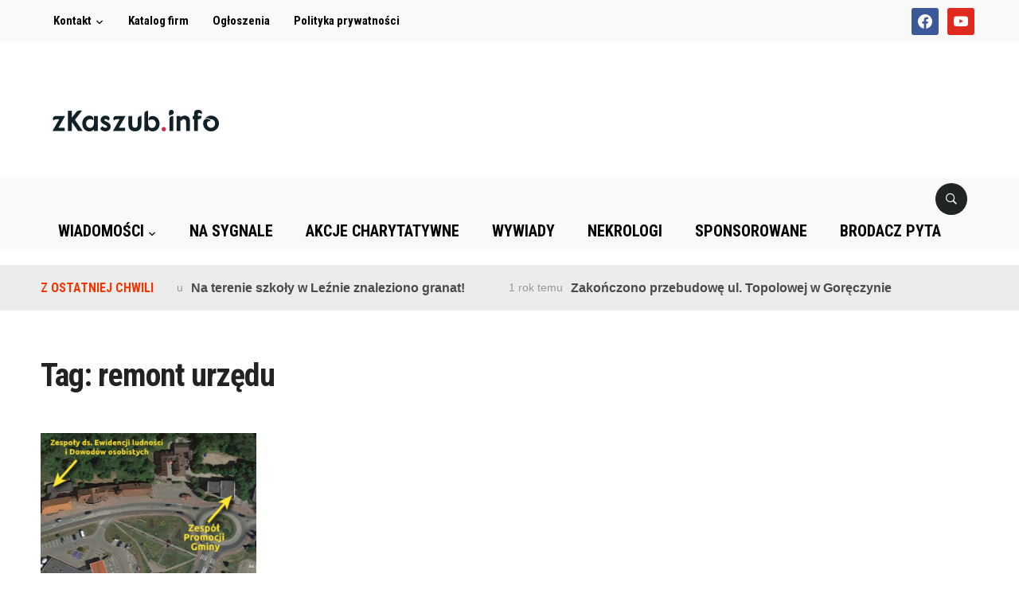

--- FILE ---
content_type: text/html; charset=UTF-8
request_url: https://zkaszub.info/tag/remont-urzedu/
body_size: 12656
content:
<!DOCTYPE html>
<html lang="pl-PL">
<head>
    <meta charset="UTF-8">
    <meta name="viewport" content="width=device-width, initial-scale=1.0">
    <meta name="google-site-verification" content="jZeZa3_BIbhw54Muun8WHbft6ODA4uNhDm_HLUt5630" />
    <link rel="profile" href="http://gmpg.org/xfn/11">
    <link rel="pingback" href="https://zkaszub.info/xmlrpc.php">

    <meta name='robots' content='index, follow, max-image-preview:large, max-snippet:-1, max-video-preview:-1' />

	<!-- This site is optimized with the Yoast SEO plugin v19.8 - https://yoast.com/wordpress/plugins/seo/ -->
	<title>remont urzędu - zKaszub.info</title>
	<link rel="canonical" href="https://www.zkaszub.info/tag/remont-urzedu/" />
	<meta property="og:locale" content="pl_PL" />
	<meta property="og:type" content="article" />
	<meta property="og:title" content="remont urzędu - zKaszub.info" />
	<meta property="og:url" content="https://www.zkaszub.info/tag/remont-urzedu/" />
	<meta property="og:site_name" content="zKaszub.info" />
	<meta name="twitter:card" content="summary_large_image" />
	<script type="application/ld+json" class="yoast-schema-graph">{"@context":"https://schema.org","@graph":[{"@type":"CollectionPage","@id":"https://www.zkaszub.info/tag/remont-urzedu/","url":"https://www.zkaszub.info/tag/remont-urzedu/","name":"remont urzędu - zKaszub.info","isPartOf":{"@id":"https://zkaszub.info/#website"},"primaryImageOfPage":{"@id":"https://www.zkaszub.info/tag/remont-urzedu/#primaryimage"},"image":{"@id":"https://www.zkaszub.info/tag/remont-urzedu/#primaryimage"},"thumbnailUrl":"https://zkaszub.info/wp-content/uploads/2019/07/info.jpg","breadcrumb":{"@id":"https://www.zkaszub.info/tag/remont-urzedu/#breadcrumb"},"inLanguage":"pl-PL"},{"@type":"ImageObject","inLanguage":"pl-PL","@id":"https://www.zkaszub.info/tag/remont-urzedu/#primaryimage","url":"https://zkaszub.info/wp-content/uploads/2019/07/info.jpg","contentUrl":"https://zkaszub.info/wp-content/uploads/2019/07/info.jpg","width":1068,"height":663},{"@type":"BreadcrumbList","@id":"https://www.zkaszub.info/tag/remont-urzedu/#breadcrumb","itemListElement":[{"@type":"ListItem","position":1,"name":"Strona główna","item":"https://zkaszub.info/"},{"@type":"ListItem","position":2,"name":"remont urzędu"}]},{"@type":"WebSite","@id":"https://zkaszub.info/#website","url":"https://zkaszub.info/","name":"zKaszub.info","description":"Najszybciej rozwijający się portal w pow. kartuskim!","potentialAction":[{"@type":"SearchAction","target":{"@type":"EntryPoint","urlTemplate":"https://zkaszub.info/?s={search_term_string}"},"query-input":"required name=search_term_string"}],"inLanguage":"pl-PL"}]}</script>
	<!-- / Yoast SEO plugin. -->


<link rel='dns-prefetch' href='//static.addtoany.com' />
<link rel='dns-prefetch' href='//ad.zkaszub.pl' />
<link rel='dns-prefetch' href='//fonts.googleapis.com' />
<link rel='dns-prefetch' href='//s.w.org' />
<link rel="alternate" type="application/rss+xml" title="zKaszub.info &raquo; Kanał z wpisami" href="https://zkaszub.info/feed/" />
<link rel="alternate" type="application/rss+xml" title="zKaszub.info &raquo; Kanał z komentarzami" href="https://zkaszub.info/comments/feed/" />
<link rel="alternate" type="application/rss+xml" title="zKaszub.info &raquo; Kanał z wpisami otagowanymi jako remont urzędu" href="https://zkaszub.info/tag/remont-urzedu/feed/" />
<script type="text/javascript">
window._wpemojiSettings = {"baseUrl":"https:\/\/s.w.org\/images\/core\/emoji\/13.1.0\/72x72\/","ext":".png","svgUrl":"https:\/\/s.w.org\/images\/core\/emoji\/13.1.0\/svg\/","svgExt":".svg","source":{"concatemoji":"https:\/\/zkaszub.info\/wp-includes\/js\/wp-emoji-release.min.js?ver=5.9.12"}};
/*! This file is auto-generated */
!function(e,a,t){var n,r,o,i=a.createElement("canvas"),p=i.getContext&&i.getContext("2d");function s(e,t){var a=String.fromCharCode;p.clearRect(0,0,i.width,i.height),p.fillText(a.apply(this,e),0,0);e=i.toDataURL();return p.clearRect(0,0,i.width,i.height),p.fillText(a.apply(this,t),0,0),e===i.toDataURL()}function c(e){var t=a.createElement("script");t.src=e,t.defer=t.type="text/javascript",a.getElementsByTagName("head")[0].appendChild(t)}for(o=Array("flag","emoji"),t.supports={everything:!0,everythingExceptFlag:!0},r=0;r<o.length;r++)t.supports[o[r]]=function(e){if(!p||!p.fillText)return!1;switch(p.textBaseline="top",p.font="600 32px Arial",e){case"flag":return s([127987,65039,8205,9895,65039],[127987,65039,8203,9895,65039])?!1:!s([55356,56826,55356,56819],[55356,56826,8203,55356,56819])&&!s([55356,57332,56128,56423,56128,56418,56128,56421,56128,56430,56128,56423,56128,56447],[55356,57332,8203,56128,56423,8203,56128,56418,8203,56128,56421,8203,56128,56430,8203,56128,56423,8203,56128,56447]);case"emoji":return!s([10084,65039,8205,55357,56613],[10084,65039,8203,55357,56613])}return!1}(o[r]),t.supports.everything=t.supports.everything&&t.supports[o[r]],"flag"!==o[r]&&(t.supports.everythingExceptFlag=t.supports.everythingExceptFlag&&t.supports[o[r]]);t.supports.everythingExceptFlag=t.supports.everythingExceptFlag&&!t.supports.flag,t.DOMReady=!1,t.readyCallback=function(){t.DOMReady=!0},t.supports.everything||(n=function(){t.readyCallback()},a.addEventListener?(a.addEventListener("DOMContentLoaded",n,!1),e.addEventListener("load",n,!1)):(e.attachEvent("onload",n),a.attachEvent("onreadystatechange",function(){"complete"===a.readyState&&t.readyCallback()})),(n=t.source||{}).concatemoji?c(n.concatemoji):n.wpemoji&&n.twemoji&&(c(n.twemoji),c(n.wpemoji)))}(window,document,window._wpemojiSettings);
</script>
<!-- zkaszub.info is managing ads with Advanced Ads – https://wpadvancedads.com/ --><script id="zkasz-ready">
			window.advanced_ads_ready=function(e,a){a=a||"complete";var d=function(e){return"interactive"===a?"loading"!==e:"complete"===e};d(document.readyState)?e():document.addEventListener("readystatechange",(function(a){d(a.target.readyState)&&e()}),{once:"interactive"===a})},window.advanced_ads_ready_queue=window.advanced_ads_ready_queue||[];		</script>
		<style type="text/css">
img.wp-smiley,
img.emoji {
	display: inline !important;
	border: none !important;
	box-shadow: none !important;
	height: 1em !important;
	width: 1em !important;
	margin: 0 0.07em !important;
	vertical-align: -0.1em !important;
	background: none !important;
	padding: 0 !important;
}
</style>
	<link rel='stylesheet' id='pibfi_pinterest_style-css'  href='https://zkaszub.info/wp-content/plugins/pinterest-pin-it-button-for-images/ppibfi_pinterest.css?ver=5.9.12' type='text/css' media='all' />
<link rel='stylesheet' id='wp-block-library-css'  href='https://zkaszub.info/wp-includes/css/dist/block-library/style.min.css?ver=5.9.12' type='text/css' media='all' />
<link rel='stylesheet' id='wpzoom-social-icons-block-style-css'  href='https://zkaszub.info/wp-content/plugins/social-icons-widget-by-wpzoom/block/dist/style-wpzoom-social-icons.css?ver=4.2.10' type='text/css' media='all' />
<style id='global-styles-inline-css' type='text/css'>
body{--wp--preset--color--black: #000000;--wp--preset--color--cyan-bluish-gray: #abb8c3;--wp--preset--color--white: #ffffff;--wp--preset--color--pale-pink: #f78da7;--wp--preset--color--vivid-red: #cf2e2e;--wp--preset--color--luminous-vivid-orange: #ff6900;--wp--preset--color--luminous-vivid-amber: #fcb900;--wp--preset--color--light-green-cyan: #7bdcb5;--wp--preset--color--vivid-green-cyan: #00d084;--wp--preset--color--pale-cyan-blue: #8ed1fc;--wp--preset--color--vivid-cyan-blue: #0693e3;--wp--preset--color--vivid-purple: #9b51e0;--wp--preset--gradient--vivid-cyan-blue-to-vivid-purple: linear-gradient(135deg,rgba(6,147,227,1) 0%,rgb(155,81,224) 100%);--wp--preset--gradient--light-green-cyan-to-vivid-green-cyan: linear-gradient(135deg,rgb(122,220,180) 0%,rgb(0,208,130) 100%);--wp--preset--gradient--luminous-vivid-amber-to-luminous-vivid-orange: linear-gradient(135deg,rgba(252,185,0,1) 0%,rgba(255,105,0,1) 100%);--wp--preset--gradient--luminous-vivid-orange-to-vivid-red: linear-gradient(135deg,rgba(255,105,0,1) 0%,rgb(207,46,46) 100%);--wp--preset--gradient--very-light-gray-to-cyan-bluish-gray: linear-gradient(135deg,rgb(238,238,238) 0%,rgb(169,184,195) 100%);--wp--preset--gradient--cool-to-warm-spectrum: linear-gradient(135deg,rgb(74,234,220) 0%,rgb(151,120,209) 20%,rgb(207,42,186) 40%,rgb(238,44,130) 60%,rgb(251,105,98) 80%,rgb(254,248,76) 100%);--wp--preset--gradient--blush-light-purple: linear-gradient(135deg,rgb(255,206,236) 0%,rgb(152,150,240) 100%);--wp--preset--gradient--blush-bordeaux: linear-gradient(135deg,rgb(254,205,165) 0%,rgb(254,45,45) 50%,rgb(107,0,62) 100%);--wp--preset--gradient--luminous-dusk: linear-gradient(135deg,rgb(255,203,112) 0%,rgb(199,81,192) 50%,rgb(65,88,208) 100%);--wp--preset--gradient--pale-ocean: linear-gradient(135deg,rgb(255,245,203) 0%,rgb(182,227,212) 50%,rgb(51,167,181) 100%);--wp--preset--gradient--electric-grass: linear-gradient(135deg,rgb(202,248,128) 0%,rgb(113,206,126) 100%);--wp--preset--gradient--midnight: linear-gradient(135deg,rgb(2,3,129) 0%,rgb(40,116,252) 100%);--wp--preset--duotone--dark-grayscale: url('#wp-duotone-dark-grayscale');--wp--preset--duotone--grayscale: url('#wp-duotone-grayscale');--wp--preset--duotone--purple-yellow: url('#wp-duotone-purple-yellow');--wp--preset--duotone--blue-red: url('#wp-duotone-blue-red');--wp--preset--duotone--midnight: url('#wp-duotone-midnight');--wp--preset--duotone--magenta-yellow: url('#wp-duotone-magenta-yellow');--wp--preset--duotone--purple-green: url('#wp-duotone-purple-green');--wp--preset--duotone--blue-orange: url('#wp-duotone-blue-orange');--wp--preset--font-size--small: 13px;--wp--preset--font-size--medium: 20px;--wp--preset--font-size--large: 36px;--wp--preset--font-size--x-large: 42px;}.has-black-color{color: var(--wp--preset--color--black) !important;}.has-cyan-bluish-gray-color{color: var(--wp--preset--color--cyan-bluish-gray) !important;}.has-white-color{color: var(--wp--preset--color--white) !important;}.has-pale-pink-color{color: var(--wp--preset--color--pale-pink) !important;}.has-vivid-red-color{color: var(--wp--preset--color--vivid-red) !important;}.has-luminous-vivid-orange-color{color: var(--wp--preset--color--luminous-vivid-orange) !important;}.has-luminous-vivid-amber-color{color: var(--wp--preset--color--luminous-vivid-amber) !important;}.has-light-green-cyan-color{color: var(--wp--preset--color--light-green-cyan) !important;}.has-vivid-green-cyan-color{color: var(--wp--preset--color--vivid-green-cyan) !important;}.has-pale-cyan-blue-color{color: var(--wp--preset--color--pale-cyan-blue) !important;}.has-vivid-cyan-blue-color{color: var(--wp--preset--color--vivid-cyan-blue) !important;}.has-vivid-purple-color{color: var(--wp--preset--color--vivid-purple) !important;}.has-black-background-color{background-color: var(--wp--preset--color--black) !important;}.has-cyan-bluish-gray-background-color{background-color: var(--wp--preset--color--cyan-bluish-gray) !important;}.has-white-background-color{background-color: var(--wp--preset--color--white) !important;}.has-pale-pink-background-color{background-color: var(--wp--preset--color--pale-pink) !important;}.has-vivid-red-background-color{background-color: var(--wp--preset--color--vivid-red) !important;}.has-luminous-vivid-orange-background-color{background-color: var(--wp--preset--color--luminous-vivid-orange) !important;}.has-luminous-vivid-amber-background-color{background-color: var(--wp--preset--color--luminous-vivid-amber) !important;}.has-light-green-cyan-background-color{background-color: var(--wp--preset--color--light-green-cyan) !important;}.has-vivid-green-cyan-background-color{background-color: var(--wp--preset--color--vivid-green-cyan) !important;}.has-pale-cyan-blue-background-color{background-color: var(--wp--preset--color--pale-cyan-blue) !important;}.has-vivid-cyan-blue-background-color{background-color: var(--wp--preset--color--vivid-cyan-blue) !important;}.has-vivid-purple-background-color{background-color: var(--wp--preset--color--vivid-purple) !important;}.has-black-border-color{border-color: var(--wp--preset--color--black) !important;}.has-cyan-bluish-gray-border-color{border-color: var(--wp--preset--color--cyan-bluish-gray) !important;}.has-white-border-color{border-color: var(--wp--preset--color--white) !important;}.has-pale-pink-border-color{border-color: var(--wp--preset--color--pale-pink) !important;}.has-vivid-red-border-color{border-color: var(--wp--preset--color--vivid-red) !important;}.has-luminous-vivid-orange-border-color{border-color: var(--wp--preset--color--luminous-vivid-orange) !important;}.has-luminous-vivid-amber-border-color{border-color: var(--wp--preset--color--luminous-vivid-amber) !important;}.has-light-green-cyan-border-color{border-color: var(--wp--preset--color--light-green-cyan) !important;}.has-vivid-green-cyan-border-color{border-color: var(--wp--preset--color--vivid-green-cyan) !important;}.has-pale-cyan-blue-border-color{border-color: var(--wp--preset--color--pale-cyan-blue) !important;}.has-vivid-cyan-blue-border-color{border-color: var(--wp--preset--color--vivid-cyan-blue) !important;}.has-vivid-purple-border-color{border-color: var(--wp--preset--color--vivid-purple) !important;}.has-vivid-cyan-blue-to-vivid-purple-gradient-background{background: var(--wp--preset--gradient--vivid-cyan-blue-to-vivid-purple) !important;}.has-light-green-cyan-to-vivid-green-cyan-gradient-background{background: var(--wp--preset--gradient--light-green-cyan-to-vivid-green-cyan) !important;}.has-luminous-vivid-amber-to-luminous-vivid-orange-gradient-background{background: var(--wp--preset--gradient--luminous-vivid-amber-to-luminous-vivid-orange) !important;}.has-luminous-vivid-orange-to-vivid-red-gradient-background{background: var(--wp--preset--gradient--luminous-vivid-orange-to-vivid-red) !important;}.has-very-light-gray-to-cyan-bluish-gray-gradient-background{background: var(--wp--preset--gradient--very-light-gray-to-cyan-bluish-gray) !important;}.has-cool-to-warm-spectrum-gradient-background{background: var(--wp--preset--gradient--cool-to-warm-spectrum) !important;}.has-blush-light-purple-gradient-background{background: var(--wp--preset--gradient--blush-light-purple) !important;}.has-blush-bordeaux-gradient-background{background: var(--wp--preset--gradient--blush-bordeaux) !important;}.has-luminous-dusk-gradient-background{background: var(--wp--preset--gradient--luminous-dusk) !important;}.has-pale-ocean-gradient-background{background: var(--wp--preset--gradient--pale-ocean) !important;}.has-electric-grass-gradient-background{background: var(--wp--preset--gradient--electric-grass) !important;}.has-midnight-gradient-background{background: var(--wp--preset--gradient--midnight) !important;}.has-small-font-size{font-size: var(--wp--preset--font-size--small) !important;}.has-medium-font-size{font-size: var(--wp--preset--font-size--medium) !important;}.has-large-font-size{font-size: var(--wp--preset--font-size--large) !important;}.has-x-large-font-size{font-size: var(--wp--preset--font-size--x-large) !important;}
</style>
<link rel='stylesheet' id='awesome-weather-css'  href='https://zkaszub.info/wp-content/plugins/awesome-weather/awesome-weather.css?ver=5.9.12' type='text/css' media='all' />
<style id='awesome-weather-inline-css' type='text/css'>
.awesome-weather-wrap { font-family: 'Open Sans', sans-serif;  font-weight: 400; font-size: 14px; line-height: 14px; } 
</style>
<link rel='stylesheet' id='opensans-googlefont-css'  href='https://fonts.googleapis.com/css?family=Open+Sans%3A400%2C300&#038;ver=5.9.12' type='text/css' media='all' />
<link rel='stylesheet' id='contact-form-7-css'  href='https://zkaszub.info/wp-content/plugins/contact-form-7/includes/css/styles.css?ver=5.6.3' type='text/css' media='all' />
<link rel='stylesheet' id='events-manager-css'  href='https://zkaszub.info/wp-content/plugins/events-manager/includes/css/events_manager.css?ver=5.99912' type='text/css' media='all' />
<link rel='stylesheet' id='wp-polls-css'  href='https://zkaszub.info/wp-content/plugins/wp-polls/polls-css.css?ver=2.77.0' type='text/css' media='all' />
<style id='wp-polls-inline-css' type='text/css'>
.wp-polls .pollbar {
	margin: 1px;
	font-size: 8px;
	line-height: 10px;
	height: 10px;
	background-image: url('https://zkaszub.info/wp-content/plugins/wp-polls/images/default_gradient/pollbg.gif');
	border: 1px solid #c8c8c8;
}

</style>
<link rel='stylesheet' id='domino-style-css'  href='https://zkaszub.info/wp-content/themes/domino-child/style.css?ver=dev-1768390012' type='text/css' media='all' />
<link rel='stylesheet' id='wpz-shortcodes-css'  href='https://zkaszub.info/wp-content/themes/domino/functions/wpzoom/assets/css/shortcodes.css?ver=5.9.12' type='text/css' media='all' />
<link rel='stylesheet' id='zoom-font-awesome-css'  href='https://zkaszub.info/wp-content/themes/domino/functions/wpzoom/assets/css/font-awesome.min.css?ver=5.9.12' type='text/css' media='all' />
<link rel='stylesheet' id='domino-google-fonts-css'  href='//fonts.googleapis.com/css?family=Roboto+Condensed%3Aregular%2Citalic%2C700%7CMerriweather%3Aregular%2Citalic%2C700%26subset%3Dlatin%2C&#038;ver=5.9.12' type='text/css' media='all' />
<link rel='stylesheet' id='dashicons-css'  href='https://zkaszub.info/wp-includes/css/dashicons.min.css?ver=5.9.12' type='text/css' media='all' />
<link rel='stylesheet' id='wpzoom-social-icons-socicon-css'  href='https://zkaszub.info/wp-content/plugins/social-icons-widget-by-wpzoom/assets/css/wpzoom-socicon.css?ver=1675464022' type='text/css' media='all' />
<link rel='stylesheet' id='wpzoom-social-icons-genericons-css'  href='https://zkaszub.info/wp-content/plugins/social-icons-widget-by-wpzoom/assets/css/genericons.css?ver=1675464022' type='text/css' media='all' />
<link rel='stylesheet' id='wpzoom-social-icons-academicons-css'  href='https://zkaszub.info/wp-content/plugins/social-icons-widget-by-wpzoom/assets/css/academicons.min.css?ver=1675464022' type='text/css' media='all' />
<link rel='stylesheet' id='wpzoom-social-icons-font-awesome-3-css'  href='https://zkaszub.info/wp-content/plugins/social-icons-widget-by-wpzoom/assets/css/font-awesome-3.min.css?ver=1675464022' type='text/css' media='all' />
<link rel='stylesheet' id='wpzoom-social-icons-styles-css'  href='https://zkaszub.info/wp-content/plugins/social-icons-widget-by-wpzoom/assets/css/wpzoom-social-icons-styles.css?ver=1675464022' type='text/css' media='all' />
<link rel='stylesheet' id='wzslider-css'  href='https://zkaszub.info/wp-content/themes/domino/functions/wpzoom/assets/css/wzslider.css?ver=5.9.12' type='text/css' media='all' />
<link rel='stylesheet' id='addtoany-css'  href='https://zkaszub.info/wp-content/plugins/add-to-any/addtoany.min.css?ver=1.16' type='text/css' media='all' />
<link rel='preload' as='font'  id='wpzoom-social-icons-font-academicons-woff2-css'  href='https://zkaszub.info/wp-content/plugins/social-icons-widget-by-wpzoom/assets/font/academicons.woff2?v=1.9.2'  type='font/woff2' crossorigin />
<link rel='preload' as='font'  id='wpzoom-social-icons-font-fontawesome-3-woff2-css'  href='https://zkaszub.info/wp-content/plugins/social-icons-widget-by-wpzoom/assets/font/fontawesome-webfont.woff2?v=4.7.0'  type='font/woff2' crossorigin />
<link rel='preload' as='font'  id='wpzoom-social-icons-font-genericons-woff-css'  href='https://zkaszub.info/wp-content/plugins/social-icons-widget-by-wpzoom/assets/font/Genericons.woff'  type='font/woff' crossorigin />
<link rel='preload' as='font'  id='wpzoom-social-icons-font-socicon-woff2-css'  href='https://zkaszub.info/wp-content/plugins/social-icons-widget-by-wpzoom/assets/font/socicon.woff2?v=4.2.10'  type='font/woff2' crossorigin />
<script type='text/javascript' src='https://zkaszub.info/wp-includes/js/jquery/jquery.min.js?ver=3.6.0' id='jquery-core-js'></script>
<script type='text/javascript' src='https://zkaszub.info/wp-includes/js/jquery/jquery-migrate.min.js?ver=3.3.2' id='jquery-migrate-js'></script>
<script type='text/javascript' src='https://zkaszub.info/wp-content/plugins/pinterest-pin-it-button-for-images/ppibfi_pinterest.js?ver=5.9.12' id='pibfi_pinterest-js'></script>
<script type='text/javascript' id='addtoany-core-js-before'>
window.a2a_config=window.a2a_config||{};a2a_config.callbacks=[];a2a_config.overlays=[];a2a_config.templates={};a2a_localize = {
	Share: "Share",
	Save: "Save",
	Subscribe: "Subscribe",
	Email: "Email",
	Bookmark: "Bookmark",
	ShowAll: "Show all",
	ShowLess: "Show less",
	FindServices: "Find service(s)",
	FindAnyServiceToAddTo: "Instantly find any service to add to",
	PoweredBy: "Powered by",
	ShareViaEmail: "Share via email",
	SubscribeViaEmail: "Subscribe via email",
	BookmarkInYourBrowser: "Bookmark in your browser",
	BookmarkInstructions: "Press Ctrl+D or \u2318+D to bookmark this page",
	AddToYourFavorites: "Add to your favorites",
	SendFromWebOrProgram: "Send from any email address or email program",
	EmailProgram: "Email program",
	More: "More&#8230;",
	ThanksForSharing: "Thanks for sharing!",
	ThanksForFollowing: "Thanks for following!"
};
</script>
<script type='text/javascript' async src='https://static.addtoany.com/menu/page.js' id='addtoany-core-js'></script>
<script type='text/javascript' async src='https://zkaszub.info/wp-content/plugins/add-to-any/addtoany.min.js?ver=1.1' id='addtoany-jquery-js'></script>
<script type='text/javascript' src='https://zkaszub.info/wp-includes/js/jquery/ui/core.min.js?ver=1.13.1' id='jquery-ui-core-js'></script>
<script type='text/javascript' src='https://zkaszub.info/wp-includes/js/jquery/ui/mouse.min.js?ver=1.13.1' id='jquery-ui-mouse-js'></script>
<script type='text/javascript' src='https://zkaszub.info/wp-includes/js/jquery/ui/sortable.min.js?ver=1.13.1' id='jquery-ui-sortable-js'></script>
<script type='text/javascript' src='https://zkaszub.info/wp-includes/js/jquery/ui/datepicker.min.js?ver=1.13.1' id='jquery-ui-datepicker-js'></script>
<script type='text/javascript' id='jquery-ui-datepicker-js-after'>
jQuery(function(jQuery){jQuery.datepicker.setDefaults({"closeText":"Zamknij","currentText":"Dzisiaj","monthNames":["stycze\u0144","luty","marzec","kwiecie\u0144","maj","czerwiec","lipiec","sierpie\u0144","wrzesie\u0144","pa\u017adziernik","listopad","grudzie\u0144"],"monthNamesShort":["sty","lut","mar","kw.","maj","cze","lip","sie","wrz","pa\u017a","lis","gru"],"nextText":"Nast\u0119pny","prevText":"Poprzedni","dayNames":["niedziela","poniedzia\u0142ek","wtorek","\u015broda","czwartek","pi\u0105tek","sobota"],"dayNamesShort":["niedz.","pon.","wt.","\u015br.","czw.","pt.","sob."],"dayNamesMin":["N","P","W","\u015a","C","P","S"],"dateFormat":"d MM yy","firstDay":1,"isRTL":false});});
</script>
<script type='text/javascript' src='https://zkaszub.info/wp-includes/js/jquery/ui/menu.min.js?ver=1.13.1' id='jquery-ui-menu-js'></script>
<script type='text/javascript' src='https://zkaszub.info/wp-includes/js/dist/vendor/regenerator-runtime.min.js?ver=0.13.9' id='regenerator-runtime-js'></script>
<script type='text/javascript' src='https://zkaszub.info/wp-includes/js/dist/vendor/wp-polyfill.min.js?ver=3.15.0' id='wp-polyfill-js'></script>
<script type='text/javascript' src='https://zkaszub.info/wp-includes/js/dist/dom-ready.min.js?ver=ecda74de0221e1c2ce5c57cbb5af09d5' id='wp-dom-ready-js'></script>
<script type='text/javascript' src='https://zkaszub.info/wp-includes/js/dist/hooks.min.js?ver=1e58c8c5a32b2e97491080c5b10dc71c' id='wp-hooks-js'></script>
<script type='text/javascript' src='https://zkaszub.info/wp-includes/js/dist/i18n.min.js?ver=30fcecb428a0e8383d3776bcdd3a7834' id='wp-i18n-js'></script>
<script type='text/javascript' id='wp-i18n-js-after'>
wp.i18n.setLocaleData( { 'text direction\u0004ltr': [ 'ltr' ] } );
wp.i18n.setLocaleData( { 'text direction\u0004ltr': [ 'ltr' ] } );
</script>
<script type='text/javascript' id='wp-a11y-js-translations'>
( function( domain, translations ) {
	var localeData = translations.locale_data[ domain ] || translations.locale_data.messages;
	localeData[""].domain = domain;
	wp.i18n.setLocaleData( localeData, domain );
} )( "default", {"translation-revision-date":"2025-10-01 14:45:32+0000","generator":"GlotPress\/4.0.1","domain":"messages","locale_data":{"messages":{"":{"domain":"messages","plural-forms":"nplurals=3; plural=(n == 1) ? 0 : ((n % 10 >= 2 && n % 10 <= 4 && (n % 100 < 12 || n % 100 > 14)) ? 1 : 2);","lang":"pl"},"Notifications":["Powiadomienia"]}},"comment":{"reference":"wp-includes\/js\/dist\/a11y.js"}} );
</script>
<script type='text/javascript' src='https://zkaszub.info/wp-includes/js/dist/a11y.min.js?ver=68e470cf840f69530e9db3be229ad4b6' id='wp-a11y-js'></script>
<script type='text/javascript' id='jquery-ui-autocomplete-js-extra'>
/* <![CDATA[ */
var uiAutocompleteL10n = {"noResults":"Brak wynik\u00f3w.","oneResult":"Znaleziono jeden wynik. U\u017cyj strza\u0142ek g\u00f3ra\/d\u00f3\u0142 do nawigacji.","manyResults":"Znaleziono %d wynik\u00f3w. U\u017cyj strza\u0142ek g\u00f3ra\/d\u00f3\u0142 do nawigacji.","itemSelected":"Wybrano obiekt."};
/* ]]> */
</script>
<script type='text/javascript' src='https://zkaszub.info/wp-includes/js/jquery/ui/autocomplete.min.js?ver=1.13.1' id='jquery-ui-autocomplete-js'></script>
<script type='text/javascript' src='https://zkaszub.info/wp-includes/js/jquery/ui/resizable.min.js?ver=1.13.1' id='jquery-ui-resizable-js'></script>
<script type='text/javascript' src='https://zkaszub.info/wp-includes/js/jquery/ui/draggable.min.js?ver=1.13.1' id='jquery-ui-draggable-js'></script>
<script type='text/javascript' src='https://zkaszub.info/wp-includes/js/jquery/ui/controlgroup.min.js?ver=1.13.1' id='jquery-ui-controlgroup-js'></script>
<script type='text/javascript' src='https://zkaszub.info/wp-includes/js/jquery/ui/checkboxradio.min.js?ver=1.13.1' id='jquery-ui-checkboxradio-js'></script>
<script type='text/javascript' src='https://zkaszub.info/wp-includes/js/jquery/ui/button.min.js?ver=1.13.1' id='jquery-ui-button-js'></script>
<script type='text/javascript' src='https://zkaszub.info/wp-includes/js/jquery/ui/dialog.min.js?ver=1.13.1' id='jquery-ui-dialog-js'></script>
<script type='text/javascript' id='events-manager-js-extra'>
/* <![CDATA[ */
var EM = {"ajaxurl":"https:\/\/zkaszub.info\/wp-admin\/admin-ajax.php","locationajaxurl":"https:\/\/zkaszub.info\/wp-admin\/admin-ajax.php?action=locations_search","firstDay":"1","locale":"pl","dateFormat":"dd\/mm\/yy","ui_css":"https:\/\/zkaszub.info\/wp-content\/plugins\/events-manager\/includes\/css\/jquery-ui.min.css","show24hours":"1","is_ssl":"1","txt_search":"Szukaj","txt_searching":"Szukam\u2026","txt_loading":"Wczytywanie\u2026"};
/* ]]> */
</script>
<script type='text/javascript' src='https://zkaszub.info/wp-content/plugins/events-manager/includes/js/events-manager.js?ver=5.99912' id='events-manager-js'></script>
<script type='text/javascript' id='advanced-ads-advanced-js-js-extra'>
/* <![CDATA[ */
var advads_options = {"blog_id":"1","privacy":{"enabled":false,"state":"not_needed"}};
/* ]]> */
</script>
<script type='text/javascript' src='https://zkaszub.info/wp-content/plugins/advanced-ads/public/assets/js/advanced.min.js?ver=1.37.0' id='advanced-ads-advanced-js-js'></script>
<script type='text/javascript' src='https://zkaszub.info/wp-content/themes/domino/js/init.js?ver=5.9.12' id='wpzoom-init-js'></script>
<link rel="https://api.w.org/" href="https://zkaszub.info/wp-json/" /><link rel="alternate" type="application/json" href="https://zkaszub.info/wp-json/wp/v2/tags/14373" /><link rel="EditURI" type="application/rsd+xml" title="RSD" href="https://zkaszub.info/xmlrpc.php?rsd" />
<link rel="wlwmanifest" type="application/wlwmanifest+xml" href="https://zkaszub.info/wp-includes/wlwmanifest.xml" /> 
<meta name="generator" content="WordPress 5.9.12" />
<!-- Google Tag Manager -->
<script>(function(w,d,s,l,i){w[l]=w[l]||[];w[l].push({'gtm.start':
new Date().getTime(),event:'gtm.js'});var f=d.getElementsByTagName(s)[0],
j=d.createElement(s),dl=l!='dataLayer'?'&l='+l:'';j.async=true;j.src=
'https://www.googletagmanager.com/gtm.js?id='+i+dl;f.parentNode.insertBefore(j,f);
})(window,document,'script','dataLayer','GTM-KB4JTBQ');</script>
<!-- End Google Tag Manager --><script type="text/javascript">
	window._zem_rp_post_id = '284567';
	window._zem_rp_thumbnails = true;
	window._zem_rp_post_title = 'Zmiany+organizacyjne+w+Urz%C4%99dzie+Gminy+w+%C5%BBukowie';
	window._zem_rp_post_tags = ['remont+urz%3Fd', 'gmina+%3Fukowo', '%3Fukowo', 'zmiany+w+%3Fukowie', 'zmiana+w+%3Fukowie', 'zmiana+organizacyjna+w+urz%3Fdz', 'ug+%3Fukowo', 'ug+w+%3Fukowie', 'remont+urz%3Fdu+gminy+w+%3Fukowi', 'remont+urz%3Fdu', '%3Fukowo', 'span', 'te', 'ul', '2', 'na', 'od', 'alt', 'si', 'inn', 'medium', 'kart', 'tam', '48', 'ds', 'mona'];
	window._zem_rp_static_base_url = 'https://content.zemanta.com/static/';
	window._zem_rp_wp_ajax_url = 'https://zkaszub.info/wp-admin/admin-ajax.php';
	window._zem_rp_plugin_version = '1.14';
	window._zem_rp_num_rel_posts = '6';
</script>
<link rel="stylesheet" href="https://zkaszub.info/wp-content/plugins/related-posts-by-zemanta/static/themes/vertical.css?version=1.14" />
<script type="text/javascript">
		var advadsCfpQueue = [];
		var advadsCfpAd = function( adID ){
			if ( 'undefined' == typeof advadsProCfp ) { advadsCfpQueue.push( adID ) } else { advadsProCfp.addElement( adID ) }
		};
		</script>
		
<!-- Begin Theme Custom CSS -->
<style type="text/css" id="domino-custom-css">
a:hover{color:#f43500;}.navbar-nav a:hover{color:#f43500;}.top-navbar .navbar-nav .current-menu-item > a, .top-navbar .navbar-nav .current_page_item > a, .top-navbar.navbar-nav .current-menu-parent > a{color:#ff0000;}.main-navbar .current-menu-item > a,.main-navbar .current_page_item > a,.main-navbar .current-menu-parent > a,.main-navbar .current_page_parent > a{background-color:#f43500;}.navbar-nav ul{background-color:#f43500;}.navbar-nav > li > ul:before{border-bottom-color:#f43500;}#news-ticker h3{color:#f43500;}.entry-title a:hover{color:#f43500;}.entry-meta{color:#adadad;}.entry-meta a:hover{color:#f43500;}.site-info-top a:hover{color:#f43500;}body{font-family:"Roboto Condensed","Helvetica Neue",Helvetica,Arial,sans-serif;font-size:15px;}.navbar-brand h1,.navbar-brand h1 a{font-family:"Roboto Condensed","Helvetica Neue",Helvetica,Arial,sans-serif;font-size:10px;}.top-navbar a{font-family:"Roboto Condensed","Helvetica Neue",Helvetica,Arial,sans-serif;font-size:15px;}.main-navbar .navbar-nav a{font-size:20px;}.slides li h3,.slides li h3 a{font-size:24px;}.entry-title a{font-family:"Roboto Condensed","Helvetica Neue",Helvetica,Arial,sans-serif;}h1.entry-title{font-family:"Roboto Condensed","Helvetica Neue",Helvetica,Arial,sans-serif;font-size:20px;}.page h1.entry-title{font-family:"Roboto Condensed","Helvetica Neue",Helvetica,Arial,sans-serif;font-size:20px;}
</style>
<!-- End Theme Custom CSS -->
<script type="text/javascript">document.write('<style type="text/css">.tabber{display:none;}</style>');</script><style type="text/css">.recentcomments a{display:inline !important;padding:0 !important;margin:0 !important;}</style>      <meta name="onesignal" content="wordpress-plugin"/>
            <script>

      window.OneSignal = window.OneSignal || [];

      OneSignal.push( function() {
        OneSignal.SERVICE_WORKER_UPDATER_PATH = "OneSignalSDKUpdaterWorker.js.php";
                      OneSignal.SERVICE_WORKER_PATH = "OneSignalSDKWorker.js.php";
                      OneSignal.SERVICE_WORKER_PARAM = { scope: "/" };
        OneSignal.setDefaultNotificationUrl("https://zkaszub.info");
        var oneSignal_options = {};
        window._oneSignalInitOptions = oneSignal_options;

        oneSignal_options['wordpress'] = true;
oneSignal_options['appId'] = '3cbaf072-d0c0-4785-b831-2d8c517ce556';
oneSignal_options['allowLocalhostAsSecureOrigin'] = true;
oneSignal_options['welcomeNotification'] = { };
oneSignal_options['welcomeNotification']['title'] = "";
oneSignal_options['welcomeNotification']['message'] = "Dziękujemy za subskrypcję";
oneSignal_options['path'] = "https://zkaszub.info/wp-content/plugins/onesignal-free-web-push-notifications/sdk_files/";
oneSignal_options['safari_web_id'] = "web.onesignal.auto.2460cc6e-4b7f-44ed-bf33-fcc5c16bd2af";
oneSignal_options['promptOptions'] = { };
oneSignal_options['promptOptions']['actionMessage'] = "Chcę wyświetlać powiadomienia:";
oneSignal_options['promptOptions']['exampleNotificationTitleDesktop'] = "Przykładowe powiadomienie";
oneSignal_options['promptOptions']['exampleNotificationMessageDesktop'] = "Treść przykładowego powiadomienia";
oneSignal_options['promptOptions']['exampleNotificationTitleMobile'] = "Przykładowe powiadomienia";
oneSignal_options['promptOptions']['exampleNotificationMessageMobile'] = "Treść przykładowego powiadomienia";
oneSignal_options['promptOptions']['exampleNotificationCaption'] = "Możesz anulować subskrypcję w dowolnym momencie";
oneSignal_options['promptOptions']['acceptButtonText'] = "OK";
oneSignal_options['promptOptions']['cancelButtonText'] = "Anuluj";
oneSignal_options['promptOptions']['siteName'] = "https://zkaszub.info";
oneSignal_options['promptOptions']['autoAcceptTitle'] = "Zezwól";
oneSignal_options['notifyButton'] = { };
oneSignal_options['notifyButton']['enable'] = true;
oneSignal_options['notifyButton']['position'] = 'bottom-right';
oneSignal_options['notifyButton']['theme'] = 'default';
oneSignal_options['notifyButton']['size'] = 'medium';
oneSignal_options['notifyButton']['displayPredicate'] = function() {
              return OneSignal.isPushNotificationsEnabled()
                      .then(function(isPushEnabled) {
                          return !isPushEnabled;
                      });
            };
oneSignal_options['notifyButton']['showCredit'] = false;
oneSignal_options['notifyButton']['text'] = {};
                OneSignal.init(window._oneSignalInitOptions);
                OneSignal.showSlidedownPrompt();      });

      function documentInitOneSignal() {
        var oneSignal_elements = document.getElementsByClassName("OneSignal-prompt");

        var oneSignalLinkClickHandler = function(event) { OneSignal.push(['registerForPushNotifications']); event.preventDefault(); };        for(var i = 0; i < oneSignal_elements.length; i++)
          oneSignal_elements[i].addEventListener('click', oneSignalLinkClickHandler, false);
      }

      if (document.readyState === 'complete') {
           documentInitOneSignal();
      }
      else {
           window.addEventListener("load", function(event){
               documentInitOneSignal();
          });
      }
    </script>
<style type="text/css" id="custom-background-css">
body.custom-background { background-color: #ffffff; }
</style>
	<link rel="icon" href="https://zkaszub.info/wp-content/uploads/2018/06/cropped-logo-1-32x32.png" sizes="32x32" />
<link rel="icon" href="https://zkaszub.info/wp-content/uploads/2018/06/cropped-logo-1-192x192.png" sizes="192x192" />
<link rel="apple-touch-icon" href="https://zkaszub.info/wp-content/uploads/2018/06/cropped-logo-1-180x180.png" />
<meta name="msapplication-TileImage" content="https://zkaszub.info/wp-content/uploads/2018/06/cropped-logo-1-270x270.png" />
		<style type="text/css" id="wp-custom-css">
			/*
Tutaj możesz dodać własny CSS.

Naciśnij ikonkę pomocy, żeby dowiedzieć się więcej.
*/		</style>
		
	<script>
		(function(i,s,o,g,r,a,m){i['GoogleAnalyticsObject']=r;i[r]=i[r]||function()
		{ (i[r].q=i[r].q||[]).push(arguments)}
				,i[r].l=1*new Date();a=s.createElement(o),
				m=s.getElementsByTagName(o)[0];a.async=1;a.src=g;m.parentNode.insertBefore(a,m)
		})(window,document,'script','//www.google-analytics.com/analytics.js','ga');
		ga('create', 'UA-26355751-6', 'auto');
		ga('send', 'pageview');
	</script>

</head>
<body class="archive tag tag-remont-urzedu tag-14373 custom-background aa-prefix-zkasz-">

<!-- css decide what section will display -->
<!-- <section class="amkad header_biggest">
    <div class="edd">
        <ins data-revive-zoneid="76" data-revive-id="384b9ba232194187fbf9f421122d9976"></ins>
    </div>
</section><section class="amkad header_big">
    <div class="edd">
        <ins data-revive-zoneid="73" data-revive-id="384b9ba232194187fbf9f421122d9976"></ins>
    </div>
</section><section class="amkad header_mid">
    <div class="edd">
        <ins data-revive-zoneid="20" data-revive-id="384b9ba232194187fbf9f421122d9976"></ins>
    </div>
</section><section class="amkad header_small">
    <div class="edd">
        <ins data-revive-zoneid="79" data-revive-id="384b9ba232194187fbf9f421122d9976"></ins>
    </div>
</section> -->
<section class="amkad">
    <div class="edd">
        <div class="inner-wrap">
                    </div>
    </div>
</section>
<div class="page-wrap">

    <header id="header">

        <nav class="navbar" role="navigation">

            <nav class="top-navbar" role="navigation">

                <div class="inner-wrap">
                    <div class="header_social">
                        <div id="zoom-social-icons-widget-6" class="widget zoom-social-icons-widget">
		
<ul class="zoom-social-icons-list zoom-social-icons-list--with-canvas zoom-social-icons-list--rounded zoom-social-icons-list--no-labels">

		
				<li class="zoom-social_icons-list__item">
		<a class="zoom-social_icons-list__link" href="https://www.facebook.com/zkaszub.info/" target="_blank" title="Facebook" >
									
						<span class="screen-reader-text">facebook</span>
			
						<span class="zoom-social_icons-list-span social-icon socicon socicon-facebook" data-hover-rule="background-color" data-hover-color="#3b5998" style="background-color : #3b5998; font-size: 18px; padding:8px" ></span>
			
					</a>
	</li>

	
				<li class="zoom-social_icons-list__item">
		<a class="zoom-social_icons-list__link" href="https://www.youtube.com/results?search_query=zkaszub.info" target="_blank" title="Default Label" >
									
						<span class="screen-reader-text">youtube</span>
			
						<span class="zoom-social_icons-list-span social-icon socicon socicon-youtube" data-hover-rule="background-color" data-hover-color="#e02a20" style="background-color : #e02a20; font-size: 18px; padding:8px" ></span>
			
					</a>
	</li>

	
</ul>

		</div>
                    </div>


                    <div class="navbar-header">
                        
                            <a class="navbar-toggle" href="#menu-top-slide">
                                <span class="icon-bar"></span>
                                <span class="icon-bar"></span>
                                <span class="icon-bar"></span>
                            </a>


                            <div id="menu-top-slide" class="menu-topmenu-container"><ul id="menu-topmenu" class="menu"><li id="menu-item-113095" class="menu-item menu-item-type-post_type menu-item-object-page menu-item-has-children menu-item-113095"><a href="https://zkaszub.info/formularz-kontaktowy/">Kontakt</a>
<ul class="sub-menu">
	<li id="menu-item-253193" class="menu-item menu-item-type-post_type menu-item-object-page menu-item-253193"><a href="https://zkaszub.info/o-nas/">O nas</a></li>
	<li id="menu-item-253192" class="menu-item menu-item-type-post_type menu-item-object-page menu-item-253192"><a href="https://zkaszub.info/reklama/">Reklama</a></li>
</ul>
</li>
<li id="menu-item-235831" class="menu-item menu-item-type-custom menu-item-object-custom menu-item-235831"><a href="/baza-firm/">Katalog firm</a></li>
<li id="menu-item-235832" class="menu-item menu-item-type-custom menu-item-object-custom menu-item-235832"><a href="/ogloszenia/">Ogłoszenia</a></li>
<li id="menu-item-243520" class="menu-item menu-item-type-post_type menu-item-object-page menu-item-243520"><a href="https://zkaszub.info/polityka-prywatnosci/">Polityka prywatności</a></li>
</ul></div>
                    </div>


                    <div id="navbar-top">

                        <div class="menu-topmenu-container"><ul id="menu-topmenu-1" class="nav navbar-nav dropdown sf-menu"><li class="menu-item menu-item-type-post_type menu-item-object-page menu-item-has-children menu-item-113095"><a href="https://zkaszub.info/formularz-kontaktowy/">Kontakt</a>
<ul class="sub-menu">
	<li class="menu-item menu-item-type-post_type menu-item-object-page menu-item-253193"><a href="https://zkaszub.info/o-nas/">O nas</a></li>
	<li class="menu-item menu-item-type-post_type menu-item-object-page menu-item-253192"><a href="https://zkaszub.info/reklama/">Reklama</a></li>
</ul>
</li>
<li class="menu-item menu-item-type-custom menu-item-object-custom menu-item-235831"><a href="/baza-firm/">Katalog firm</a></li>
<li class="menu-item menu-item-type-custom menu-item-object-custom menu-item-235832"><a href="/ogloszenia/">Ogłoszenia</a></li>
<li class="menu-item menu-item-type-post_type menu-item-object-page menu-item-243520"><a href="https://zkaszub.info/polityka-prywatnosci/">Polityka prywatności</a></li>
</ul></div>
                    </div><!-- #navbar-top -->

                </div><!-- ./inner-wrap -->

            </nav><!-- .navbar -->

            <div class="clear"></div>

        </nav><!-- .navbar -->



        <div class="inner-wrap">

            <div class="navbar-brand">
                <h1>
                <a href="https://zkaszub.info" title="Najszybciej rozwijający się portal w pow. kartuskim!">

                    <img src="https://zkaszub.info/wp-content/themes/domino-child/images/logo.png" alt="zKaszub.info">
                </a>

                </h1>
                                
            </div><!-- .navbar-brand -->


            

        </div><!-- /.inner-wrap -->


        <div class="clear"></div>


        <nav class="navbar" role="navigation">

            <nav class="main-navbar" role="navigation">

                <div class="inner-wrap clearfix">


                    
                        <div id="sb-search" class="sb-search">
                            <form method="get" id="searchform" action="https://zkaszub.info/">
	<input type="search" class="sb-search-input" placeholder="Wyszukiwanie..."  name="s" id="s" autocomplete="off" />
    <input type="submit" id="searchsubmit" class="sb-search-submit" value="Szukaj" />
    <span class="sb-icon-search"></span>
</form>                        </div>

                    

                    <div class="navbar-header">
                        
                            <a class="navbar-toggle" href="#menu-main-slide">
                                <span class="icon-bar"></span>
                                <span class="icon-bar"></span>
                                <span class="icon-bar"></span>
                            </a>


                            <div id="menu-main-slide" class="menu-main-container"><ul id="menu-main" class="menu"><li id="menu-item-215440" class="menu-item menu-item-type-taxonomy menu-item-object-category menu-item-has-children menu-item-215440"><a href="https://zkaszub.info/category/wiadomosci/">Wiadomości</a>
<ul class="sub-menu">
	<li id="menu-item-295402" class="menu-item menu-item-type-taxonomy menu-item-object-category menu-item-295402"><a href="https://zkaszub.info/category/wiadomosci/region/">Region</a></li>
	<li id="menu-item-223292" class="menu-item menu-item-type-taxonomy menu-item-object-category menu-item-223292"><a href="https://zkaszub.info/category/wiadomosci/powiat-kartuski/">Powiat kartuski</a></li>
	<li id="menu-item-223264" class="menu-item menu-item-type-taxonomy menu-item-object-category menu-item-223264"><a href="https://zkaszub.info/category/wiadomosci/kartuzy/">Kartuzy</a></li>
	<li id="menu-item-223284" class="menu-item menu-item-type-taxonomy menu-item-object-category menu-item-223284"><a href="https://zkaszub.info/category/wiadomosci/zukowo/">Żukowo</a></li>
	<li id="menu-item-223267" class="menu-item menu-item-type-taxonomy menu-item-object-category menu-item-223267"><a href="https://zkaszub.info/category/wiadomosci/przodkowo/">Przodkowo</a></li>
	<li id="menu-item-223272" class="menu-item menu-item-type-taxonomy menu-item-object-category menu-item-223272"><a href="https://zkaszub.info/category/wiadomosci/sierakowice/">Sierakowice</a></li>
	<li id="menu-item-223282" class="menu-item menu-item-type-taxonomy menu-item-object-category menu-item-223282"><a href="https://zkaszub.info/category/wiadomosci/stezyca/">Stężyca</a></li>
	<li id="menu-item-223281" class="menu-item menu-item-type-taxonomy menu-item-object-category menu-item-223281"><a href="https://zkaszub.info/category/wiadomosci/somonino/">Somonino</a></li>
	<li id="menu-item-223257" class="menu-item menu-item-type-taxonomy menu-item-object-category menu-item-223257"><a href="https://zkaszub.info/category/wiadomosci/chmielno/">Chmielno</a></li>
	<li id="menu-item-223283" class="menu-item menu-item-type-taxonomy menu-item-object-category menu-item-223283"><a href="https://zkaszub.info/category/wiadomosci/suleczyno/">Sulęczyno</a></li>
</ul>
</li>
<li id="menu-item-306197" class="menu-item menu-item-type-taxonomy menu-item-object-category menu-item-306197"><a href="https://zkaszub.info/category/na-sygnale/">Na sygnale</a></li>
<li id="menu-item-292813" class="menu-item menu-item-type-taxonomy menu-item-object-category menu-item-292813"><a href="https://zkaszub.info/category/zbiorki-i-akcje-charytatywne/">Akcje charytatywne</a></li>
<li id="menu-item-306261" class="menu-item menu-item-type-taxonomy menu-item-object-category menu-item-306261"><a href="https://zkaszub.info/category/wywiady/">Wywiady</a></li>
<li id="menu-item-297331" class="menu-item menu-item-type-taxonomy menu-item-object-category menu-item-297331"><a href="https://zkaszub.info/category/nekrologi/">Nekrologi</a></li>
<li id="menu-item-306260" class="menu-item menu-item-type-taxonomy menu-item-object-category menu-item-306260"><a href="https://zkaszub.info/category/sponsorowane/">Sponsorowane</a></li>
<li id="menu-item-323613" class="menu-item menu-item-type-taxonomy menu-item-object-category menu-item-323613"><a href="https://zkaszub.info/category/podcasty/">Brodacz pyta</a></li>
</ul></div>
                    </div>


                    <div id="navbar-main">

                        <div class="menu-main-container"><ul id="menu-main-1" class="nav navbar-nav dropdown sf-menu"><li class="menu-item menu-item-type-taxonomy menu-item-object-category menu-item-has-children menu-item-215440"><a href="https://zkaszub.info/category/wiadomosci/">Wiadomości</a>
<ul class="sub-menu">
	<li class="menu-item menu-item-type-taxonomy menu-item-object-category menu-item-295402"><a href="https://zkaszub.info/category/wiadomosci/region/">Region</a></li>
	<li class="menu-item menu-item-type-taxonomy menu-item-object-category menu-item-223292"><a href="https://zkaszub.info/category/wiadomosci/powiat-kartuski/">Powiat kartuski</a></li>
	<li class="menu-item menu-item-type-taxonomy menu-item-object-category menu-item-223264"><a href="https://zkaszub.info/category/wiadomosci/kartuzy/">Kartuzy</a></li>
	<li class="menu-item menu-item-type-taxonomy menu-item-object-category menu-item-223284"><a href="https://zkaszub.info/category/wiadomosci/zukowo/">Żukowo</a></li>
	<li class="menu-item menu-item-type-taxonomy menu-item-object-category menu-item-223267"><a href="https://zkaszub.info/category/wiadomosci/przodkowo/">Przodkowo</a></li>
	<li class="menu-item menu-item-type-taxonomy menu-item-object-category menu-item-223272"><a href="https://zkaszub.info/category/wiadomosci/sierakowice/">Sierakowice</a></li>
	<li class="menu-item menu-item-type-taxonomy menu-item-object-category menu-item-223282"><a href="https://zkaszub.info/category/wiadomosci/stezyca/">Stężyca</a></li>
	<li class="menu-item menu-item-type-taxonomy menu-item-object-category menu-item-223281"><a href="https://zkaszub.info/category/wiadomosci/somonino/">Somonino</a></li>
	<li class="menu-item menu-item-type-taxonomy menu-item-object-category menu-item-223257"><a href="https://zkaszub.info/category/wiadomosci/chmielno/">Chmielno</a></li>
	<li class="menu-item menu-item-type-taxonomy menu-item-object-category menu-item-223283"><a href="https://zkaszub.info/category/wiadomosci/suleczyno/">Sulęczyno</a></li>
</ul>
</li>
<li class="menu-item menu-item-type-taxonomy menu-item-object-category menu-item-306197"><a href="https://zkaszub.info/category/na-sygnale/">Na sygnale</a></li>
<li class="menu-item menu-item-type-taxonomy menu-item-object-category menu-item-292813"><a href="https://zkaszub.info/category/zbiorki-i-akcje-charytatywne/">Akcje charytatywne</a></li>
<li class="menu-item menu-item-type-taxonomy menu-item-object-category menu-item-306261"><a href="https://zkaszub.info/category/wywiady/">Wywiady</a></li>
<li class="menu-item menu-item-type-taxonomy menu-item-object-category menu-item-297331"><a href="https://zkaszub.info/category/nekrologi/">Nekrologi</a></li>
<li class="menu-item menu-item-type-taxonomy menu-item-object-category menu-item-306260"><a href="https://zkaszub.info/category/sponsorowane/">Sponsorowane</a></li>
<li class="menu-item menu-item-type-taxonomy menu-item-object-category menu-item-323613"><a href="https://zkaszub.info/category/podcasty/">Brodacz pyta</a></li>
</ul></div>

                    </div><!-- #navbar-main -->

                </div><!-- /.inner-wrap -->

                <div class="clear"></div>

            </nav><!-- .main-navbar -->

        </nav><!-- .navbar -->
    </header>
    
    

    <div id="news-ticker">
        <div class="inner-wrap clearfix">

            <h3>z ostatniej chwili</h3>

            <div class="news-ticker-container">
                <dl id="ticker">

                    
                        <dt>1 rok temu </dt>
                        <dd><a href="https://zkaszub.info/na-terenie-szkoly-w-leznie-znaleziono-granat/" title="Na terenie szkoły w Leźnie znaleziono granat!">Na terenie szkoły w Leźnie znaleziono granat!</a></dd>

                    
                        <dt>1 rok temu </dt>
                        <dd><a href="https://zkaszub.info/zakonczono-przebudowe-ul-topolowej-w-goreczynie/" title="Zakończono przebudowę ul. Topolowej w Goręczynie">Zakończono przebudowę ul. Topolowej w Goręczynie</a></dd>

                    
                    
                </dl>
            </div>

        </div><!-- /.inner-wrap -->
    </div><!-- #news-ticker -->


    <main id="main" class="site-main" role="main">

        <div class="inner-wrap">

            <h2 class="archive-title">Tag: <span>remont urzędu</span></h2>
            
                <section id="recent-posts" class="recent-posts">

                    
                        <article id="post-284567" class="post-284567 post type-post status-publish format-standard has-post-thumbnail category-zukowo tag-gmina-zukowo tag-remont-urzad tag-remont-urzedu tag-remont-urzedu-gminy-w-zukowie tag-ug-w-zukowie tag-ug-zukowo tag-zmiana-organizacyjna-w-urzedzie tag-zmiana-w-zukowie tag-zmiany-w-zukowie tag-zukowo">

    <div class="post-thumb"><a href="https://zkaszub.info/zmiany-organizacyjne-w-urzedzie-gminy-w-zukowie/" title="Zmiany organizacyjne w Urzędzie Gminy w Żukowie"><img src="https://zkaszub.info/wp-content/uploads/2019/07/info-322x212.jpg" alt="Zmiany organizacyjne w Urzędzie Gminy w Żukowie" class="loop " width="640" height="400" /></a></div>
    <section class="entry-body">

        
        <h3 class="entry-title"><a href="https://zkaszub.info/zmiany-organizacyjne-w-urzedzie-gminy-w-zukowie/" rel="bookmark">Zmiany organizacyjne w Urzędzie Gminy w Żukowie</a></h3>

        <div class="entry-meta">
            <span class="entry-date"><time class="entry-date" datetime="2019-07-12T19:27:04+02:00">12 lipca 2019</time></span>            <span class="entry-author">przez <a href="https://zkaszub.info/author/redaktor/" title="Wpisy od Redaktor" rel="author">Redaktor</a></span>             <span class="comments-link"><a href="https://zkaszub.info/zmiany-organizacyjne-w-urzedzie-gminy-w-zukowie/#respond">brak komentarzy</a></span>
                    </div>

        <div class="entry-content">
            <p>Rozpoczęły się prace modernizacyjne budynku Urzędu Gminy w Żukowie. Od 1 lipca do listopada 2019 roku pojawiły się niewielkie zmiany organizacyjne niezbędne do przeprowadzenia kompleksowego remontu.</p>
        </div>

                    <div class="readmore_button">
                <a href="https://zkaszub.info/zmiany-organizacyjne-w-urzedzie-gminy-w-zukowie/" title="Link do Zmiany organizacyjne w Urzędzie Gminy w Żukowie" rel="bookmark">Czytaj więcej</a>
            </div>
        
    </section>

    <div class="clearfix"></div>
</article><!-- #post-284567 -->
                    
                </section><!-- .recent-posts -->

                <div class="navigation"></div> 
                        <div class="center">
                <!--/*
                    * POJEDYNCZY ARTYKUŁ: Duży prostokąt I
                    Revive Adserver Asynchronous JS Tag
                    - Generated with Revive Adserver v3.2.2-dev
                    *
                    */-->
                <ins data-revive-zoneid="42" data-revive-id="384b9ba232194187fbf9f421122d9976"></ins>
                <!--/*
                * POJEDYNCZY ARTYKUŁ: Duży prostokąt II
                Revive Adserver Asynchronous JS Tag
                - Generated with Revive Adserver v3.2.2-dev
                *
                */-->
                <ins data-revive-zoneid="43" data-revive-id="384b9ba232194187fbf9f421122d9976"></ins>
                <!--/*
                * POJEDYNCZY ARTYKUŁ: Duży prostokąt III
                Revive Adserver Asynchronous JS Tag
                - Generated with Revive Adserver v3.2.2-dev
                *
                */-->
                <ins data-revive-zoneid="44" data-revive-id="384b9ba232194187fbf9f421122d9976"></ins>
            </div>

        </div><!-- /.inner-wrap -->

    </main><!-- .site-main -->


    <footer id="colophon" class="site-footer" role="contentinfo">

        
            <div class="footer-widgets widgets widget-columns-3">

                <div class="inner-wrap">

                    
                        <div class="column">
                            <div class="widget widget_nav_menu" id="nav_menu-2"><h3 class="title">Ważne</h3><div class="menu-additional_menu-container"><ul id="menu-additional_menu" class="menu"><li id="menu-item-1515" class="menu-item menu-item-type-post_type menu-item-object-page menu-item-1515"><a href="https://zkaszub.info/o-nas/">O nas</a></li>
<li id="menu-item-1514" class="menu-item menu-item-type-post_type menu-item-object-page menu-item-1514"><a href="https://zkaszub.info/reklama/">Reklama</a></li>
<li id="menu-item-1516" class="menu-item menu-item-type-post_type menu-item-object-page menu-item-1516"><a href="https://zkaszub.info/formularz-kontaktowy/">Kontakt</a></li>
<li id="menu-item-1518" class="menu-item menu-item-type-post_type menu-item-object-page menu-item-1518"><a href="https://zkaszub.info/regulamin/">Regulamin portalu</a></li>
<li id="menu-item-1517" class="menu-item menu-item-type-post_type menu-item-object-page menu-item-1517"><a href="https://zkaszub.info/polityka-prywatnosci/">Polityka prywatności</a></li>
</ul></div><div class="clear"></div></div>                        </div><!-- .column -->

                    
                        <div class="column">
                            <div class="widget widget_text" id="text-15">			<div class="textwidget"><img src="/wp-content/themes/domino-child/images/dotpay.png" alt="DotPay"><br/>
Rozliczenia transakcji kartą kredytową i e-przelewem przeprowadzane są za pośrednictwem Centrum Rozliczeniowego Dotpay</div>
		<div class="clear"></div></div>                        </div><!-- .column -->

                    
                        <div class="column">
                            <div class="widget zoom-social-icons-widget" id="zoom-social-icons-widget-5"><h3 class="title">Media społecznościowe</h3>
		
<ul class="zoom-social-icons-list zoom-social-icons-list--with-canvas zoom-social-icons-list--rounded zoom-social-icons-list--no-labels">

		
				<li class="zoom-social_icons-list__item">
		<a class="zoom-social_icons-list__link" href="https://www.facebook.com/zkaszub.info/" target="_blank" title="Friend me on Facebook" >
									
						<span class="screen-reader-text">facebook</span>
			
						<span class="zoom-social_icons-list-span social-icon socicon socicon-facebook" data-hover-rule="background-color" data-hover-color="#3b5998" style="background-color : #3b5998; font-size: 32px; padding:8px" ></span>
			
					</a>
	</li>

	
				<li class="zoom-social_icons-list__item">
		<a class="zoom-social_icons-list__link" href="https://www.youtube.com/results?search_query=zkaszub.info" target="_blank" title="" >
									
						<span class="screen-reader-text">youtube</span>
			
						<span class="zoom-social_icons-list-span social-icon socicon socicon-youtube" data-hover-rule="background-color" data-hover-color="#e02a20" style="background-color : #e02a20; font-size: 32px; padding:8px" ></span>
			
					</a>
	</li>

	
</ul>

		<div class="clear"></div></div>                        </div><!-- .column -->

                    
                    <div class="clear"></div>

                </div><!-- .inner-wrap -->

            </div><!-- .footer-widgets -->


        
        <div class="site-info-top">

            <div class="inner-wrap">

                <div class="navbar-brand">
                    <h2><a href="https://zkaszub.info" title="Najszybciej rozwijający się portal w pow. kartuskim!">zKaszub.info</a></h2>

                </div><!-- .navbar-brand -->

                <div class="footer-menu">
                    <ul id="secondmenu" class="menu"><li id="menu-item-1503" class="menu-item menu-item-type-post_type menu-item-object-page menu-item-1503"><a href="https://zkaszub.info/regulamin/">Regulamin portalu zkaszub.info</a></li>
<li id="menu-item-1504" class="menu-item menu-item-type-post_type menu-item-object-page menu-item-1504"><a href="https://zkaszub.info/polityka-prywatnosci/">Polityka prywatności</a></li>
<li id="menu-item-1505" class="menu-item menu-item-type-post_type menu-item-object-page menu-item-1505"><a href="https://zkaszub.info/formularz-kontaktowy/">Kontakt</a></li>
</ul>                </div>

                <div class="clear"></div>

            </div><!-- .inner-wrap -->

        </div><!-- .site-info-top -->


        <div class="site-info">

            <div class="inner-wrap">

                <p class="copyright">
                    Copyright &copy; 2026 zKaszub.info. Zrealizowano przez <a href="https://gembit.pl/" target="_blank">GEMBIT</a>                </p>

            </div><!-- .inner-wrap -->

        </div><!-- .site-info -->


    </footer><!-- #colophon -->

</div>
<script>(function($){$(document).ready(function(){});})(jQuery);</script><script type='text/javascript' src='https://zkaszub.info/wp-content/plugins/contact-form-7/includes/swv/js/index.js?ver=5.6.3' id='swv-js'></script>
<script type='text/javascript' id='contact-form-7-js-extra'>
/* <![CDATA[ */
var wpcf7 = {"api":{"root":"https:\/\/zkaszub.info\/wp-json\/","namespace":"contact-form-7\/v1"}};
/* ]]> */
</script>
<script type='text/javascript' src='https://zkaszub.info/wp-content/plugins/contact-form-7/includes/js/index.js?ver=5.6.3' id='contact-form-7-js'></script>
<script type='text/javascript' id='wp-polls-js-extra'>
/* <![CDATA[ */
var pollsL10n = {"ajax_url":"https:\/\/zkaszub.info\/wp-admin\/admin-ajax.php","text_wait":"Your last request is still being processed. Please wait a while ...","text_valid":"Please choose a valid poll answer.","text_multiple":"Maximum number of choices allowed: ","show_loading":"1","show_fading":"1"};
/* ]]> */
</script>
<script type='text/javascript' src='https://zkaszub.info/wp-content/plugins/wp-polls/polls-js.js?ver=2.77.0' id='wp-polls-js'></script>
<script type='text/javascript' src='https://zkaszub.info/wp-content/plugins/advanced-ads-pro/assets/js/advanced-ads-pro.min.js?ver=2.16.0' id='advanced-ads-pro/front-js'></script>
<script type='text/javascript' src='//ad.zkaszub.pl/www/delivery/asyncjs.php?ver=dev-1768390012' id='asyncjs-js'></script>
<script type='text/javascript' src='https://zkaszub.info/wp-content/themes/domino-child/js/bootstrap.js?ver=dev-1768390012' id='bootstrap-js'></script>
<script type='text/javascript' src='https://zkaszub.info/wp-content/themes/domino-child/js/main.js?ver=dev-1768390012' id='main-js'></script>
<script type='text/javascript' src='https://zkaszub.info/wp-content/themes/domino/js/jquery.mmenu.min.all.js?ver=5.9.12' id='mmenu-js'></script>
<script type='text/javascript' src='https://zkaszub.info/wp-content/themes/domino/js/flickity.pkgd.min.js?ver=5.9.12' id='flickity-js'></script>
<script type='text/javascript' src='https://zkaszub.info/wp-content/themes/domino/js/jquery.carouFredSel-6.2.1-packed.js?ver=5.9.12' id='carouFredSel-js'></script>
<script type='text/javascript' src='https://zkaszub.info/wp-content/themes/domino/js/search_button.js?ver=5.9.12' id='search_button-js'></script>
<script type='text/javascript' src='https://zkaszub.info/wp-content/themes/domino/js/jquery.fitvids.js?ver=5.9.12' id='fitvids-js'></script>
<script type='text/javascript' src='https://zkaszub.info/wp-content/themes/domino/js/theia-sticky-sidebar.js?ver=5.9.12' id='sticky-sidebar-js'></script>
<script type='text/javascript' src='https://zkaszub.info/wp-content/themes/domino/js/superfish.min.js?ver=5.9.12' id='superfish-js'></script>
<script type='text/javascript' src='https://zkaszub.info/wp-content/themes/domino/js/tabs.js?ver=5.9.12' id='tabber-tabs-js'></script>
<script type='text/javascript' id='domino-script-js-extra'>
/* <![CDATA[ */
var zoomOptions = {"slideshow_auto":"1","slideshow_speed":"3000"};
/* ]]> */
</script>
<script type='text/javascript' src='https://zkaszub.info/wp-content/themes/domino/js/functions.js?ver=5.9.12' id='domino-script-js'></script>
<script type='text/javascript' src='https://zkaszub.info/wp-content/plugins/social-icons-widget-by-wpzoom/assets/js/social-icons-widget-frontend.js?ver=1675464022' id='zoom-social-icons-widget-frontend-js'></script>
<script type='text/javascript' src='https://zkaszub.info/wp-content/themes/domino/functions/wpzoom/assets/js/galleria.js' id='galleria-js'></script>
<script type='text/javascript' src='https://zkaszub.info/wp-content/themes/domino/functions/wpzoom/assets/js/wzslider.js' id='wzslider-js'></script>
<script type='text/javascript' id='advanced-ads-pro/cache_busting-js-extra'>
/* <![CDATA[ */
var advanced_ads_pro_ajax_object = {"ajax_url":"https:\/\/zkaszub.info\/wp-admin\/admin-ajax.php","lazy_load_module_enabled":"","lazy_load":{"default_offset":0,"offsets":[]},"moveintohidden":"","wp_timezone_offset":"3600"};
/* ]]> */
</script>
<script type='text/javascript' src='https://zkaszub.info/wp-content/plugins/advanced-ads-pro/assets/js/base.min.js?ver=2.16.0' id='advanced-ads-pro/cache_busting-js'></script>
<script type='text/javascript' src='https://cdn.onesignal.com/sdks/OneSignalSDK.js?ver=5.9.12' async='async' id='remote_sdk-js'></script>
<script>window.advads_admin_bar_items = [];</script><script>!function(){window.advanced_ads_ready_queue=window.advanced_ads_ready_queue||[],advanced_ads_ready_queue.push=window.advanced_ads_ready;for(var d=0,a=advanced_ads_ready_queue.length;d<a;d++)advanced_ads_ready(advanced_ads_ready_queue[d])}();</script></body>
</html>

--- FILE ---
content_type: application/javascript
request_url: https://zkaszub.info/wp-content/plugins/pinterest-pin-it-button-for-images/ppibfi_pinterest.js?ver=5.9.12
body_size: 155
content:
/*
Plugin Name: Pinterest Pin It Button For Images
Plugin URI: http://wordpress.org/plugins/pinterest-pin-it-button-for-images/
Description: Displays a Pin It button directly over your images.
Author: Canha
Author URI: http://www.canha.net
This function shows the pin-it dialogue
*/
// By vhf
function pin_this(e, url) {
	jQuery(window).ready(function(jQuery) {
		window.open(url, 'pinterest', 'screenX=100,screenY=100,height=340,width=730');
		e.preventDefault();
		e.stopPropagation();
	});
//});
}